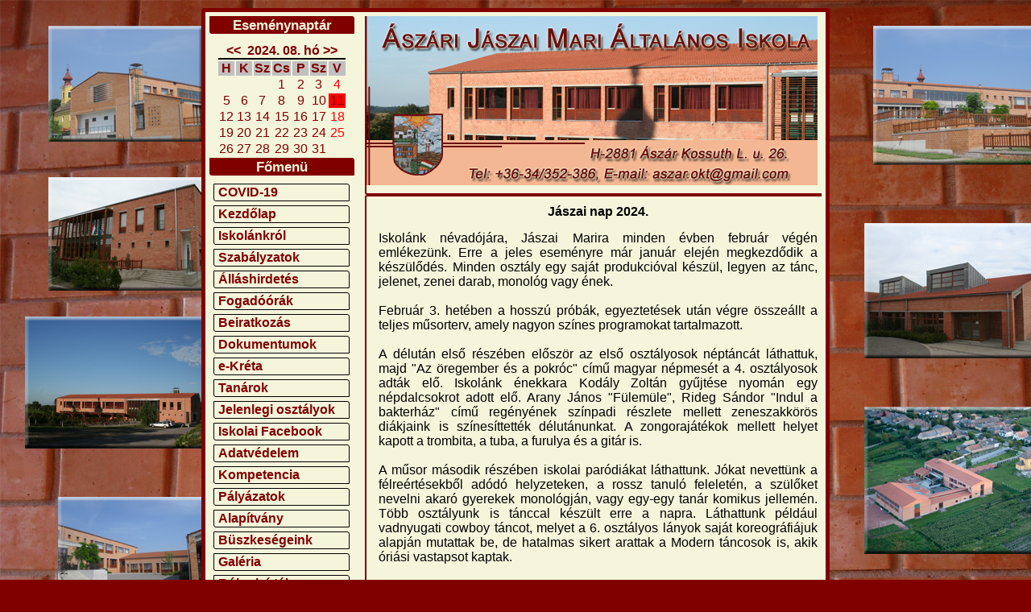

--- FILE ---
content_type: text/html
request_url: http://jaszaisuli.hu/jaszai.php?h=323&ho=8&ev=2024&ma=11
body_size: 5203
content:
<!DOCTYPE html PUBLIC "-//W3C//DTD XHTML 1.1//EN" "http://www.w3.org/TR/xhtml11/DTD/xhtml11.dtd">
<html xmlns="http://www.w3.org/1999/xhtml">
<head>

<meta http-equiv="Content-Type" content="application/xhtml+xml; charset=utf-8" />

<title>Jászai Mari Általános Iskola</title>
<script type="text/javascript" src="tools/jaszai.js">
</script>
<link href="tools/jaszai.css" rel="stylesheet" title="jaszai" type="text/css" />

</head>

<body>

<div id="kontener">
	<div id="fejlec">
		<!--<p class="nev">
			Jászai Mari<br />
			Általános Iskola
		</p>
		<p class="cim">
			H-2881 Ászár,<br />
			Kossuth L. u. 26.
		</p>
		<p class="elerh">	
			Tel.: +36-34/352-386<br />
			E-mail:  
		</p>-->
	</div> <!-- fejléc vége -->
	<div id="keret">
	<div id="bal">
		<h3>Eseménynaptár</h3>
		<div class="oldalsav">
			<table class="naptar"><thead><tr><td colspan="7" class="lapoz"><a href='jaszai.php?h=323&amp;ho=7&amp;ev=2024&amp;ma=11'>&lt;&lt;</a>&nbsp;&nbsp;2024.&nbsp;08.&nbsp;hó&nbsp;<a href='jaszai.php?h=323&ho=9&amp;ev=2024&amp;ma=11'>&gt;&gt;</a></td></tr></thead>
<tbody><tr>
	<td class="napok">H</td>
	<td class="napok">K</td>
	<td class="napok">Sz</td>
	<td class="napok">Cs</td>
	<td class="napok">P</td>
	<td class="napok">Sz</td>
	<td class="napok">V</td>
</tr><tr>
	<td>&nbsp;</td>
	<td>&nbsp;</td>
	<td>&nbsp;</td>
	<td>1</td>
	<td>2</td>
	<td>3</td>
	<td class="vas">4</td>
</tr><tr>
	<td>5</td>
	<td>6</td>
	<td>7</td>
	<td>8</td>
	<td>9</td>
	<td>10</td>
	<td class="ma">11</td>
</tr><tr>
	<td>12</td>
	<td>13</td>
	<td>14</td>
	<td>15</td>
	<td>16</td>
	<td>17</td>
	<td class="vas">18</td>
</tr><tr>
	<td>19</td>
	<td>20</td>
	<td>21</td>
	<td>22</td>
	<td>23</td>
	<td>24</td>
	<td class="vas">25</td>
</tr><tr>
	<td>26</td>
	<td>27</td>
	<td>28</td>
	<td>29</td>
	<td>30</td>
	<td>31</td>
	<td>&nbsp;</td>
</tr></tbody></table>		</div>
			<h3>Főmenü</h3>
	<p class="oldalsav">
		<a href="jaszai.php?c=25">COVID-19</a>
		<a href="jaszai.php">Kezdőlap</a>
		<a href="jaszai.php?c=1">Iskolánkról</a>
		<a href="jaszai.php?c=10">Szabályzatok</a>
		<a href="jaszai.php?c=27">Álláshirdetés</a>
		<a href="jaszai.php?c=24">Fogadóórák</a>
		<a href="jaszai.php?c=28">Beiratkozás</a>
		<a href="jaszai.php?c=6">Dokumentumok</a>
		<a href="jaszai.php?c=19">e-Kréta</a>
		<a href="jaszai.php?c=7">Tanárok</a>
		<a href="jaszai.php?c=9">Jelenlegi osztályok</a>
		<a href="http://www.facebook.com/jaszaiiskola/">Iskolai Facebook</a>
		<a href="jaszai.php?c=20">Adatvédelem</a>
		<a href="jaszai.php?c=18">Kompetencia</a>
		<a href="jaszai.php?c=13">Pályázatok</a>
		<a href="jaszai.php?c=8">Alapítvány</a>
		<a href="jaszai.php?c=16">Büszkeségeink</a>
		<a href="jaszai.php?g=0">Galéria</a>
		<a href="jaszai.php?c=17">Rólunk írták</a>
		<a href="jaszai.php?c=2">Osztálykirándulások</a>
		<a href="jaszai.php?c=3">Tablók</a>
		<a href="jaszai.php?c=5">DÖK</a>
		<a href="jaszai.php?c=12">2024.09.01. előtti hírek</a>
		<a href="jaszai.php?c=30">Rendezvények</a>
	</p>
	</div>
	<div id="tartalom">
		
		<p class="bevezeto">Jászai nap 2024.</p>
<p class="szoveg">Iskolánk névadójára, Jászai Marira minden évben február végén emlékezünk. Erre a jeles eseményre már január elején megkezdődik a készülődés. Minden osztály egy saját produkcióval készül, legyen az tánc, jelenet, zenei darab, monológ vagy ének. <br /><br />Február 3. hetében a hosszú próbák, egyeztetések után végre összeállt a teljes műsorterv, amely nagyon színes programokat tartalmazott.<br /><br />A délután első részében először az első osztályosok néptáncát láthattuk, majd "Az öregember és a pokróc" című magyar népmesét a 4. osztályosok adták elő. Iskolánk énekkara Kodály Zoltán gyűjtése nyomán egy népdalcsokrot adott elő. Arany János "Fülemüle",  Rideg Sándor "Indul a bakterház" című regényének színpadi részlete mellett zeneszakkörös diákjaink is színesíttették délutánunkat. A zongorajátékok mellett helyet kapott a trombita, a tuba, a furulya és a gitár is. <br /> <br />A műsor második részében iskolai paródiákat láthattunk. Jókat nevettünk a félreértésekből adódó helyzeteken, a rossz tanuló feleletén, a szülőket nevelni akaró gyerekek monológján, vagy egy-egy tanár komikus jellemén. Több osztályunk is tánccal készült erre a napra. Láthattunk például vadnyugati cowboy táncot, melyet a 6. osztályos lányok saját koreográfiájuk alapján mutattak be, de hatalmas sikert arattak a Modern táncosok is, akik óriási vastapsot kaptak. <br /><br />Remek hangulatban telt el a délután, büszkék vagyunk, hogy ilyen tanítványaink vannak! <br /><br />A Jászai napról készült képeket <a href="?g=231">itt</a> láthatják.<span class="clear">&nbsp;</span>
<p><a href="jaszai.php?h=0&amp;s=0">&lt;&lt; Vissza</a></p>		
	</div>
	</div>

	<div id="lab">
	
		<p class="left">Készítette: <a href="http://arxbiztonsag.co.cc" class="ujablakban">ARX Biztonsági Bt.</a>, 2012.</p>
		<p class="right"><a href="admin.php">&nbsp;Belépés&nbsp;</a></p>
		<span class="clear">&nbsp;</span>
	</div>
</div>
</body></html>

--- FILE ---
content_type: text/css
request_url: http://jaszaisuli.hu/tools/jaszai.css
body_size: 5989
content:
html * {
	margin: 0;
	padding: 0;
}

body {
	text-align: center;
	font-family: Arial, Helvetica;
	font-size: 12pt;
	color: maroon;
	background-color: maroon;
	position: relative;
	background-image: url("../pictures/jmk2.jpg");
}

a {
	color: maroon;
	text-decoration: underline;
}

a:hover {
	background-color: maroon;
	color: #f5f5dc;
}
a.ujabb {
	display: block;
	width: 45%;
	float: right;
	text-align: center;
}
a.regebbi {
	display: block;
	width: 45%;
	float: left;
	text-align: center;
}
#kontener {
	text-align: left;
	width: 760px;
	margin: 10px auto;
	padding: 5px;
	border: 5px solid maroon;
	border-radius: 3px;
	background-color: #f5f5dc;
	height: 100%;
}

#fejlec {
	width: 72%;
	height: 220px;
	text-align: right;
	float: right;
	border-left: 2px solid maroon;
	border-bottom: 2px solid maroon;
	padding-left: 18px;
	background: url("../pictures/jm5.jpg") top left no-repeat;
	background-position: -40px -20px;
	border-bottom-left-radius: 3px;
}

#fejlec p {
	font-weight: bold;
}

#fejlec p.nev {
	font-size: 18pt;
	width: 100%;
	height: 45%;
}

#fejlec p.cim {
	margin-top: 10px;
	font-style: italic;
}

#fejlec p.elerh {
	font-weight: normal;
	border-top: 2px solid maroon;
	float: right;
	padding-top: 25px;
}

#nav {
	width: 98%;
	background-color: #f5f5dc;
	padding-left: 5px;
	font-size: 9pt;
	background: url("../pictures/bg.jpg") top left no-repeat;
	padding: 5px 0;
	float: right;
	margin-top: -220px;
	padding-top: 225px;
	background-position: -28px 0;
	line-height: 30px;
}

#bal {
	width: 180px;
	float: left;
	height: 100%;
}

#bal h3 {
	display: block;
	line-height: 20px;
	font-size: 13pt;
	text-align: center;
	background-color: maroon;
	color: #f5f5dc;
	border: 1px solid maroon;
	margin: 0 0 10px 0;
	border-top-right-radius: 3px;
	border-bottom-left-radius: 3px;
}

p.oldalsav a {
	display: block;
	width: 90%;
	margin: 5px;
	border: 1px solid black;
	padding-left: 5px;
	font-weight: bold;
	line-height: 20px;
	text-decoration: none;
	border-top-right-radius: 3px;
	border-bottom-left-radius: 3px;
}

p.oldalsav a:hover {
	color: #f5f5dc;
	background-color: maroon;
	margin-left: 15px;
}
div.oldalsav {
	text-align: center;
}
div.oldalsav a {
	background-color: maroon;
	color: #f5f5dc;
	font-weight: bold;
	text-decoration: none;
}
div.oldalsav a:hover {
	color: #f00;
}
div.oldalsav thead a {
	background-color: #f5f5dc;
	color: maroon;
}
#tartalom {
	width: 73%;
	float: right;
	padding: 10px 5px 15px 5px;
	border-left: 2px solid maroon;
	border-top: 2px solid maroon;
	color: black;
	min-height: 570px;
	*height: 570px;
	border-top-left-radius: 3px;
}
#tartalom p.kozepre {
	text-align: center;
}

#tartalom  img {
	max-width: 550px;
	border: 0;
}
#tartalom p.szoveg img {
	float: left;
	margin-right: 20px;
}
#tartalom img.mutatottkep {
	width: 550px;
}
#tartalom div.kepkeret {
	float: left;
	width: 99%;
}
#tartalom div.kepkeret div.kep {
	float:left;
	margin: 4px;
}
#tartalom div.kepkeret div.kep img{
	width: 120px;
}
#tartalom div#lapoz {
	clear: both;
	width: 98%;
	font-size: 11pt;
	text-decoration: none;
}
#tartalom div.kepkeret div.kep a {
	display: block;
	border: 0;
	text-decoration: none;
}
#tartalom div.kepkeret div.kep a:hover {
	background-color: #f5f5dc;
	text-decoration: none;
}
#tartalom h2 {
	display: block;
	width: 100%;
	text-align: center;
	font-size: 14pt;
	font-weight: bold;
	line-height: 30px;
	text-decoration: underline;
	margin-bottom: 10px;
}

#tartalom p {
	margin-left: 10px;
	margin-bottom: 8px;
	text-align: justify;
}

#tartalom p.bevezeto {
	text-align: center;
	font-weight: bold;
	margin-bottom: 15px;
}
#tartalom a:hover {
	background-color: #f5f5dc;
	color: maroon;
}
#tartalom table {
	font-size: 10pt;
}

#tartalom table td.check {
	text-align: center;
}
#tartalom table.sima {
	width: 98%;
	font-size: 11pt;
}

#tartalom table.sima tr td{
	border-right: 1px solid black;
	border-bottom: 1px solid black;
}

#tartalom form.login {
	width: 99%;
	text-align: center;
}

#tartalom form.menu {
	width: 210px;
	margin: 15px 0 5px 50px;
	text-align: center;
	float: left;
}

#tartalom div.admmenu {
	width: 98%;
	float: left;
}

#tartalom form.menu input {
	padding: 3px;
	border: 2px solid maroon;
	border-bottom-left-radius: 3px;
	border-top-right-radius: 3px;
	background-color: #f5f5dc;
	color: maroon;
	width: 200px;
}

#tartalom form.menu input:hover {
	background-color: maroon;
	color: #f5f5dc;
	cursor: pointer;
}

span.b {
	font-weight: bold;
}

span.i {
	font-style: italic;
}

span.u {
	text-decoration: underline;
}
span.p {
	color: red;
}
span.k {
	color: blue;
}
span.z {
	color: green;
}
span.s {
	color: yellow;
}
span.n {
	color: orange;
}
span._10 {
	font-size: 10pt;
}
span._11 {
	font-size: 11pt;
}
span._14 {
	font-size: 14pt;
}
span._16 {
	font-size: 16pt;
}
span.clear {
	display: block;
	width: 98%;
	clear: left;
}
hr.hirek {
	color: maroon;
	width: 99%;
	height: 1px;
}
#lab {
	border-top: 3px solid maroon;
	font-size: 11pt;
	height: 26px;
	line-height: 26px;
	clear: both;
}

#lab p.left {
	width: 40%;
	float: left;
	text-align: left;
}

#lab p.right {
	width: 40%;
	float: right;
	text-align: right;
}

#lab p.right a {
	border: 1px solid black;
	font-weight: bold;
	border-radius: 5px;
	text-decoration: none;
}

table.naptar {
	text-align: center;
	margin:0 auto;
	width: 90%;
	z-index: 10;
}

table.naptar thead tr td {
	font-weight: bold;
	border-bottom: 2px solid black;
}

table.naptar thead tr td a {
	text-decoration: none;
}

table.naptar tr td.napok {
	background-color: #c0c0c0;
	font-weight: bold;
}

table.naptar tr td.ma {
	background-color: red;
}

table.naptar tr td.vas {
	color: red;
}
table.naptar tr td a span.title {
	position: absolute;
	display: block;
	visibility: hidden;
	color: maroon;
	background-color: #f5f5dc;
	font-size: 12pt;
	font-weight: bold;
	height: 35px;
	border: 2px solid maroon;
	line-height: 35px;
	padding:0 5px;
	margin: 17px 0;
	width: auto;
	border-radius: 3px;
}
table.naptar tr td a:hover span.title {
	visibility: visible;
}

--- FILE ---
content_type: application/javascript
request_url: http://jaszaisuli.hu/tools/jaszai.js
body_size: 20358
content:
window.onload=ujablakban;
function ujablakban() {
  var found = 0;
  var elems=new Array();
  var atags = document.getElementsByTagName("a");
  if (atags) {
    for (i=0; i < atags.length; i++) {
        if (atags[i].className=="ujablakban") {
          elems[found++]=atags[i];
        }
    }
    for (i=0; i<elems.length; i++){
      elems[i].target="_blank";
    }
  }
}
function go(azonosito)
{
	var nev="modosit"+azonosito;
	if (document.forms[nev].mod.value=='Töröl')
	{
		var valasz=confirm("Valóban törölni kívánja ezt a bejegyzést?");
		if (valasz)
		{
			return true;
		}
		else
		{
			return false;
		}
	}
}
function bold()
{
	var textarea=document.forms["ujcikk"].szoveg;
	var replace = "";
	if (document.selection)
	{
		textarea.focus();
        var sel = document.selection.createRange();
        if (sel.text.search("[[b]]")==-1&&sel.text.search("[[/b]]")==-1)
		{
			replace = "[b]" + sel.text + "[/b]";
		}
		else
		{
			replace = sel.replace("[b]","");
			replace = replace.replace("[/b]","");
		}
		sel.text = replace;
		sel.moveStart ('character', -textarea.value.length);
		egerpozicio = sel.text.length;
		sel.collapse(true);
		sel.moveEnd('character', egerpozicio);
		sel.moveStart('character', egerpozicio);
		sel.select();
	}
	else
	{
		var len = textarea.value.length;
		var start = textarea.selectionStart;
		var end = textarea.selectionEnd;
		var sel = textarea.value.substring(start, end);
		if (sel.search("[[b]]")==-1&&sel.search("[[/b]]")==-1)
		{
			replace = "[b]" + sel + "[/b]";
			uj_end=end+7;
		}
		else
		{
			replace = sel.replace("[b]","");
			replace = replace.replace("[/b]","");
			uj_end=end-7;
		}
		textarea.value=textarea.value.substring(0, start)+replace+textarea.value.substring(end, len);
		textarea.setSelectionRange(start,uj_end);
		textarea.focus();
	}
}

function italic()
{
	var textarea=document.forms["ujcikk"].szoveg;
	var replace = "";
	if (document.selection)
	{
		textarea.focus();
        var sel = document.selection.createRange();
        if (sel.text.search("[[i]]")==-1&&sel.text.search("[[/i]]")==-1)
		{
			replace= "[i]" + sel.text + "[/i]";
		}
		else
		{
			replace = sel.replace("[i]","");
			replace = replace.replace("[/i]","");
		}
		sel.text = replace;
		sel.moveStart ('character', -textarea.value.length);
		egerpozicio = sel.text.length;
		sel.collapse(true);
		sel.moveEnd('character', egerpozicio);
		sel.moveStart('character', egerpozicio);
		sel.select();
	}
	else
	{
		var len = textarea.value.length;
		var start = textarea.selectionStart;
		var end = textarea.selectionEnd;
		var sel = textarea.value.substring(start, end);
		if (sel.search("[[i]]")==-1&&sel.search("[[/i]]")==-1)
		{
			replace = "[i]" + sel + "[/i]";
			uj_end=end+7;
		}
		else
		{
			replace = sel.replace("[i]","");
			replace = replace.replace("[/i]","");
			uj_end=end-7;
		}
		textarea.value=textarea.value.substring(0, start)+replace+textarea.value.substring(end, len);
		textarea.setSelectionRange(start,uj_end);
		textarea.focus();
	}
}

function underline()
{
	var textarea=document.forms["ujcikk"].szoveg;
	var replace = "";
	if (document.selection)
	{
		textarea.focus();
        var sel = document.selection.createRange();
        if (sel.text.search("[[u]]")==-1&&sel.text.search("[[/u]]")==-1)
		{
			replace= "[u]" + sel.text + "[/u]";
		}
		else
		{
			replace = sel.replace("[u]","");
			replace = replace.replace("[/u]","");
		}
		sel.text = replace;
		sel.moveStart ('character', -textarea.value.length);
		egerpozicio = sel.text.length;
		sel.collapse(true);
		sel.moveEnd('character', egerpozicio);
		sel.moveStart('character', egerpozicio);
		sel.select();
	}
	else
	{
		var len = textarea.value.length;
		var start = textarea.selectionStart;
		var end = textarea.selectionEnd;
		var sel = textarea.value.substring(start, end);
		if (sel.search("[[u]]")==-1&&sel.search("[[/u]]")==-1)
		{
			replace = "[u]" + sel + "[/u]";
			uj_end=end+7;
		}
		else
		{
			replace = sel.replace("[u]","");
			replace = replace.replace("[/u]","");
			uj_end=end-7;
		}
		textarea.value=textarea.value.substring(0, start)+replace+textarea.value.substring(end, len);
		textarea.setSelectionRange(start,uj_end);
		textarea.focus();
	}
}

function center()
{
	var textarea=document.forms["ujcikk"].szoveg;
	var replace = "";
	if (document.selection)
	{
		textarea.focus();
        var sel = document.selection.createRange();
		if (sel.text.search("[[c]]")==-1&&sel.text.search("[[/c]]")==-1)
		{
			replace= "[c]" + sel.text + "[/c]";
		}
		else
		{
			replace = sel.replace("[c]","");
			replace = replace.replace("[/c]","");
		}
		sel.text = replace;
		sel.moveStart ('character', -textarea.value.length);
		egerpozicio = sel.text.length;
		sel.collapse(true);
		sel.moveEnd('character', egerpozicio);
		sel.moveStart('character', egerpozicio);
		sel.select();
	}
	else
	{
		var len = textarea.value.length;
		var start = textarea.selectionStart;
		var end = textarea.selectionEnd;
		var sel = textarea.value.substring(start, end);
		if (sel.search("[[c]]")==-1&&sel.search("[[/c]]")==-1)
		{
			replace = "[c]" + sel + "[/c]";
			uj_end=end+7;
		}
		else
		{
			replace = sel.replace("[c]","");
			replace = replace.replace("[/c]","");
			uj_end=end-7;
		}
		textarea.value=textarea.value.substring(0, start)+replace+textarea.value.substring(end, len);
		textarea.setSelectionRange(start,uj_end);
		textarea.focus();
	}
}
function tabla_beszuras()
{
	var bekezdes=document.getElementById("tablazat");
	var sor = document.forms[0].sorok.value;
	var oszlop = document.forms[0].oszlopok.value;
	var textarea = document.forms[0].szoveg;
	var len = textarea.value.length;
	var start = textarea.selectionStart;
	var end = textarea.selectionEnd;
	var sel = textarea.value.substring(start, end);
	var szoveg="";
	var nev="";
	var text="";
	var replace="[tablazat]\n";
	for (var i=1; i<=sor; i++)
	{
		replace+="[sor]\n";
		for (var k=1; k<=oszlop; k++)
		{
			nev="_"+i+"_"+k;
			szoveg="document.forms[0]."+nev+".value";
			text=eval(szoveg);
			replace+="[cella]"+text+"[/cella]\n";
		}
		replace+="[/sor]\n";
	}
	replace+="[/tablazat]\n";
	textarea.value=textarea.value.substring(0, start)+replace+textarea.value.substring(end, len);
	start=start+replace.length;
	end=end+replace.length;
	textarea.setSelectionRange(start, end);
	textarea.focus();
	bekezdes.innerHTML="&nbsp;";
}
function tablazat_beszur()
{
	var oszlopok_szama=document.forms[0].oszlopszam.value;
	document.forms[0].oszlopok.value=oszlopok_szama;
	var sorok_szama=document.forms[0].sorok.value;
	var bekezdes=document.getElementById("tablazat");
	bekezdes.style.marginBottom="20px";
	var text='<input type="button" name="sorbeszur" value="Sor hozzáadása" onclick="javascript:sorbeszuras();return true;" />&nbsp;&nbsp;<input type="button" name="tablabeszur" value="Táblázat beszúrása" onclick="javascript:tabla_beszuras();return true;" />&nbsp;&nbsp;<input type="button" name="tablatorol" value="Mégse" onclick="javascript:tabla_torol();return true;" /><br />';
	var szelesseg=parseInt(500/oszlopok_szama);
	for(i=1;i<=oszlopok_szama;i++)
	{
		text+='<input type="text" name="_'+sorok_szama+'_'+i+'" style="width: '+szelesseg+'px;" />';
	}
	text+='<br />\n';
	bekezdes.innerHTML=text;
}
function sorbeszuras()
{
	var oszlopok_szama=document.forms[0].oszlopszam.value;
	var oszlopkontroll=document.forms[0].oszlopok.value;
	var sorok_szama=document.forms[0].sorok.value;
	var tartalom=new Array();
	if (oszlopok_szama!=oszlopkontroll)
	{
		oszlopok_szama=oszlopkontroll;
	}
	for(i=1;i<=sorok_szama;i++)
	{
		for(k=1;k<=oszlopok_szama;k++)
		{
			nev="_"+i+"_"+k;
			szoveg="document.forms[0]."+nev+".value";
			eval('tartalom["'+nev+'"]='+szoveg);
		}
	}
	document.forms[0].sorok.value=parseInt(document.forms[0].sorok.value)+1;
	var sorok_szama=document.forms[0].sorok.value;
	var szelesseg=parseInt(500/oszlopok_szama);
	var bekezdes=document.getElementById("tablazat");
	var text=bekezdes.innerHTML;
	for(i=1;i<=oszlopok_szama;i++)
	{
		text+='<input type="text" name="_'+sorok_szama+'_'+i+'" style="width: '+szelesseg+'px;" />';
	}
	text+='<br />\n';
	bekezdes.innerHTML=text;
	for(i=1;i<=sorok_szama-1;i++)
	{
		for(k=1;k<=oszlopok_szama;k++)
		{
			nev="_"+i+"_"+k;
			szoveg="document.forms[0]."+nev+".value";
			eval(szoveg+'=tartalom["'+nev+'"]');
		}
	}
	
}
function tabla_torol()
{
	var bekezdes=document.getElementById("tablazat");
	document.forms[0].sorok.value=1;
	document.forms[0].oszlopok.value=0;
	bekezdes.innerHTML="&nbsp;";
}
function szinez()
{
	var textarea=document.forms[0].szoveg;
	var replace = "";
	var len = textarea.value.length;
	var start = textarea.selectionStart;
	var end = textarea.selectionEnd;
	var uj_end=end;
	var sel = textarea.value.substring(start, end);
	var color=document.forms[0].szin.value;
	var jelol="";
	switch(color)
	{
		case "Piros":
			jelol="p";
			break;
		case "Kék":
			jelol="k";
			break;
		case "Zöld":
			jelol="z";
			break;
		case "Sárga":
			jelol="s";
			break;
		case "Narancs":
			jelol="n";
			break;
		default:
			jelol=0;
			break;
	}
	if ((sel.search('[[szin=p]]')==-1&&sel.search("[[/szin]]")==-1)||(sel.search('[[szin=k]]')==-1&&sel.search("[[/szin]]")==-1)||(sel.search('[[szin=z]]')==-1&&sel.search("[[/szin]]")==-1)||(sel.search('[[szin=s]]')==-1&&sel.search("[[/szin]]")==-1)||(sel.search('[[szin=n]]')==-1&&sel.search("[[/szin]]")==-1))
	{
		replace = "[szin="+ jelol +"]" + sel + "[/szin]";
		uj_end=end+15;
	}
	else
	{
		if (jelol==0)
		{
			var vege=sel.length-7;
			replace=sel.substring(8, vege);
			uj_end=end-15;
		}
		else
		{
			var vege=sel.length-7;
			replace=sel.substring(8, vege);
			replace = "[szin="+ jelol +"]" + replace + "[/szin]";
		}
	}
	document.forms[0].szin.selectedIndex=0;
	textarea.value=textarea.value.substring(0, start)+replace+textarea.value.substring(end, len);
	textarea.setSelectionRange(start,uj_end);
	textarea.focus();
}
function meretez()
{
	var textarea=document.forms[0].szoveg;
	var replace = "";
	var len = textarea.value.length;
	var start = textarea.selectionStart;
	var end = textarea.selectionEnd;
	var uj_end=end;
	var sel = textarea.value.substring(start, end);
	var meret=document.forms[0].meret.value;
	var jelol="";
	switch(meret)
	{
		case "10 pt":
			jelol="10";
			break;
		case "11 pt":
			jelol="11";
			break;
		case "14 pt":
			jelol="14";
			break;
		case "16 pt":
			jelol="16";
			break;
		default:
			jelol=0;
			break;
	}
	if ((sel.search('[[meret=10]]')==-1&&sel.search("[[/meret]]")==-1)||(sel.search('[[meret=11]]')==-1&&sel.search("[[/meret]]")==-1)||(sel.search('[[meret=14]]')==-1&&sel.search("[[/meret]]")==-1)||(sel.search('[[meret=16]]')==-1&&sel.search("[[/meret]]")==-1))
	{
		replace = "[meret="+ jelol +"]" + sel + "[/meret]";
		uj_end=end+18;
	}
	else
	{
		if (jelol==0)
		{
			var vege=sel.length-8;
			replace=sel.substring(10, vege);
			uj_end=end-18;
		}
		else
		{
			var vege=sel.length-8;
			replace=sel.substring(10, vege);
			replace = "[meret="+ jelol +"]" + replace + "[/meret]";
		}
	}
	document.forms[0].meret.selectedIndex=2;
	textarea.value=textarea.value.substring(0, start)+replace+textarea.value.substring(end, len);
	textarea.setSelectionRange(start,uj_end);
	textarea.focus();
}
function kepbeszuras()
{
	var textarea=document.forms[0].szoveg;
	var linkcel=document.forms['kep'].kepcel.value;
	var len = textarea.value.length;
	var start = textarea.selectionStart;
	var end = textarea.selectionEnd;
	var uj_end=end;
	var sel = textarea.value.substring(start, end);
	var replace=sel;
	var hossz=/\[kep honnan=.*?\]/.exec(sel);
	if (sel.search(/\[kep honnan=.*?\]/)==-1)
	{
		var kit=linkcel.split('.').pop();
		if (kit=="bmp"||kit=="jpg"||kit=="jpeg"||kit=="gif"||kit=="tif"||kit=="tiff"||kit=="png")
		{
			linkcel="pictures/"+linkcel;
		}
		if (linkcel!=null)
		{
			replace = "[kep honnan="+ linkcel + " /kep]";
			uj_end=end+replace.length;
		}
	}
	else
	{
		replace=sel.replace(/\[kep honnan=.*?\]/, "");
		uj_end=end-hossz[0].length;
	}
	textarea.value=textarea.value.substring(0, start)+replace+textarea.value.substring(end, len);
	textarea.setSelectionRange(start,uj_end);
	textarea.focus();
	if (document.forms["kep"].kepcel.value!=null)
	{
		document.forms["kep"].submit();
		document.forms["kep"].kepcel.value="";
	}
	
}
function hozzaad()
{
	document.forms["ujgaleria"].kesz.value="igen";
	document.forms["ujgaleria"].submit();
}
function kovoldal() {
	document.kovoldal.submit();
}
function elooldal() {
	document.elooldal.submit();
}
function lassuk(arg1, arg2) {
	document.forms['mutato'].mutat.value=arg1;
	document.forms['mutato'].kep.value=arg2;
	document.forms['mutato'].submit();
}
function vissza() {
	document.vissza.submit();
}
function menucelzas() {
	var bek_1=document.getElementById("menucel_1");
	var bek_2=document.getElementById("menucel_2");
	var celpont=document.forms[0].menu__cel.value;
	if (celpont==0) {
		bek_1.style.display="none";
		bek_2.style.display="none";
		document.forms[0].menu_cel.value="";
		document.forms[0].honlap_url.value="";
	}
	if (celpont==1) {
		bek_1.style.display="block";
		bek_2.style.display="none";
		document.forms[0].menu_cel.value="";
		document.forms[0].honlap_url.value="";
	}
	if (celpont==2) {
		bek_1.style.display="none";
		bek_2.style.display="block";
		document.forms[0].menu_cel.value="";
	}
	if (celpont==3) {
		bek_1.style.display="none";
		bek_2.style.display="none";
		document.forms[0].menu_cel.value="";
		document.forms[0].honlap_url.value="";
	}
	if (celpont==4) {
		bek_1.style.display="none";
		bek_2.style.display="none";
		document.forms[0].menu_cel.value="g=0";
		document.forms[0].honlap_url.value="";
	}
	if (celpont==5) {
		bek_1.style.display="none";
		bek_2.style.display="none";
		document.forms[0].menu_cel.value="a=0";
		document.forms[0].honlap_url.value="";
	}
	document.forms[0].cel.value=celpont;
}
function pozvalt() {
	document.forms[0].pozicio.value=document.forms[0].poz.value;
	if (document.forms[0].menu_cel.value=="")
	{
		document.forms[0].menu_cel.value=document.forms[0].cel.value;
	}
	if (document.forms[0].honlap_url.value!="")
	{
		document.forms[0].menu_cel.value=document.forms[0].honlap_url.value;
	}
}
function cikkazonositas() {
	document.forms[0].cikkazon.value=document.forms[0].cikk.value;
	document.forms[0].menu_cel.value="c="+document.forms[0].cikk.value;
}
function linkcel() {
	var bek_1=document.getElementById("linkcel_1");
	var bek_2=document.getElementById("linkcel_2");
	var bek_3=document.getElementById("linkcel_3");
	var bek_4=document.getElementById("linkcel_4");
	var bek_5=document.getElementById("linkcel_5");
	var bek_6=document.getElementById("linkcel_6");
	var celpont=document.forms['link'].linkc.value;
	document.forms[0].cel.value=celpont;
	if (celpont==0) {
		bek_1.style.display="none";
		bek_2.style.display="none";
		bek_3.style.display="none";
		bek_4.style.display="none";
		bek_5.style.display="none";
		bek_6.style.display="none";
		document.forms[0].cikkazon.value="";
		document.forms[0].hirazon.value="";
		document.forms[0].esazon.value="";
		document.forms[0].galazon.value="";
		document.forms[0].hazon.value="";
	}
	if (celpont==1) {
		bek_1.style.display="block";
		bek_2.style.display="none";
		bek_3.style.display="none";
		bek_4.style.display="none";
		bek_5.style.display="none";
		bek_6.style.display="none";
		document.forms[0].hirazon.value="";
		document.forms[0].esazon.value="";
		document.forms[0].galazon.value="";
		document.forms[0].hazon.value="";
	}
	if (celpont==2) {
		bek_1.style.display="none";
		bek_2.style.display="block";
		bek_3.style.display="none";
		bek_4.style.display="none";
		bek_5.style.display="none";
		bek_6.style.display="none";
		document.forms[0].cikkazon.value="";
		document.forms[0].esazon.value="";
		document.forms[0].galazon.value="";
		document.forms[0].hazon.value="";
	}
	if (celpont==3) {
		bek_1.style.display="none";
		bek_2.style.display="none";
		bek_3.style.display="block";
		bek_4.style.display="none";
		bek_5.style.display="none";
		bek_6.style.display="none";
		document.forms[0].cikkazon.value="";
		document.forms[0].hirazon.value="";
		document.forms[0].galazon.value="";
		document.forms[0].hazon.value="";
	}
	if (celpont==4) {
		bek_1.style.display="none";
		bek_2.style.display="none";
		bek_3.style.display="none";
		bek_4.style.display="block";
		bek_5.style.display="none";
		bek_6.style.display="none";
		document.forms[0].cikkazon.value="";
		document.forms[0].hirazon.value="";
		document.forms[0].esazon.value="";
		document.forms[0].hazon.value="";
	}
	if (celpont==5) {
		bek_1.style.display="none";
		bek_2.style.display="none";
		bek_3.style.display="none";
		bek_4.style.display="none";
		bek_5.style.display="block";
		bek_6.style.display="none";
		document.forms[0].cikkazon.value="";
		document.forms[0].hirazon.value="";
		document.forms[0].esazon.value="";
		document.forms[0].galazon.value="";
	}
	if (celpont==6) {
		bek_1.style.display="none";
		bek_2.style.display="none";
		bek_3.style.display="none";
		bek_4.style.display="none";
		bek_5.style.display="none";
		bek_6.style.display="block";
		document.forms[0].cikkazon.value="";
		document.forms[0].hirazon.value="";
		document.forms[0].esazon.value="";
		document.forms[0].galazon.value="";
		document.forms[0].hazon.value="";
	}
}
function azonositas() {
	var celpont=document.forms[0].cel.value;
	if (celpont==1) {
		document.forms[0].cikkazon.value=document.forms[1].cikk.value;
		document.forms[0].hirazon.value="";
		document.forms[0].esazon.value="";
		document.forms[0].galazon.value="";
		document.forms[0].hazon.value="";
	}
	if (celpont==2) {
		document.forms[0].cikkazon.value="";
		document.forms[0].hirazon.value=document.forms[1].hir.value;
		document.forms[0].esazon.value="";
		document.forms[0].galazon.value="";
		document.forms[0].hazon.value="";
	}
	if (celpont==3) {
		document.forms[0].cikkazon.value="";
		document.forms[0].hirazon.value="";
		document.forms[0].esazon.value=document.forms[1].esemeny.value;
		document.forms[0].galazon.value="";
		document.forms[0].hazon.value="";
	}
	if (celpont==4) {
		document.forms[0].cikkazon.value="";
		document.forms[0].hirazon.value="";
		document.forms[0].esazon.value="";
		document.forms[0].galazon.value=document.forms[1].galeria.value;
		document.forms[0].hazon.value="";
	}
	if (celpont==5) {
		document.forms[0].cikkazon.value="";
		document.forms[0].hirazon.value="";
		document.forms[0].esazon.value="";
		document.forms[0].galazon.value="";
		document.forms[0].hazon.value=document.forms[1].honlap.value;
	}
	if (celpont==6) {
		document.forms[0].cikkazon.value="";
		document.forms[0].hirazon.value="";
		document.forms[0].esazon.value="";
		document.forms[0].galazon.value="";
		document.forms[0].hazon.value="";
	}
}
function linkbeszuras()
{
	var textarea=document.forms[0].szoveg;
	var celpont=document.forms[0].cel.value;
	var len = textarea.value.length;
	var start = textarea.selectionStart;
	var end = textarea.selectionEnd;
	var uj_end=end;
	var sel = textarea.value.substring(start, end);
	var replace=sel;
	var hossz=/\[link hova=.*?\]/.exec(sel);
	var linkcel="";
	if (celpont==1) {
		linkcel="?c="+document.forms[0].cikkazon.value;
	}
	if (celpont==2) {
		linkcel="?h="+document.forms[0].hirazon.value;
	}
	if (celpont==3) {
		linkcel="?e="+document.forms[0].esazon.value;
	}
	if (celpont==4) {
		linkcel="?g="+document.forms[0].galazon.value;
	}
	if (celpont==5) {
		linkcel="http://"+document.forms[0].hazon.value;
	}
	if (celpont==6) {
		linkcel=document.forms[1].fajl.value;
	}
	if (sel.search(/\[link hova=.*?\]/)==-1&&sel.search("[[/link]]")==-1)
	{
		if (celpont==6) {
			var kit=linkcel.split('.').pop();
			if (kit=="bmp"||kit=="jpg"||kit=="jpeg"||kit=="gif"||kit=="tif"||kit=="tiff"||kit=="png")
			{
				linkcel="pictures/"+linkcel;
			}
			else
			{
				linkcel="other/"+linkcel;
			}
		}
		if (linkcel!=null)
		{
			replace = "[link hova="+ linkcel + "]" + sel + "[/link]";
			uj_end=end+19+linkcel.length;
		}
	}
	else
	{
		replace=sel.replace(/\[link hova=.*?\]/, "");
		replace=replace.replace("[/link]", "");
		uj_end=end-7-hossz[0].length;
	}
	textarea.value=textarea.value.substring(0, start)+replace+textarea.value.substring(end, len);
	textarea.setSelectionRange(start,uj_end);
	textarea.focus();
	if (document.forms[1].fajl.value!=null)
	{
		document.forms["link"].submit();
		document.forms["link"].fajl.value="";
	}
}
